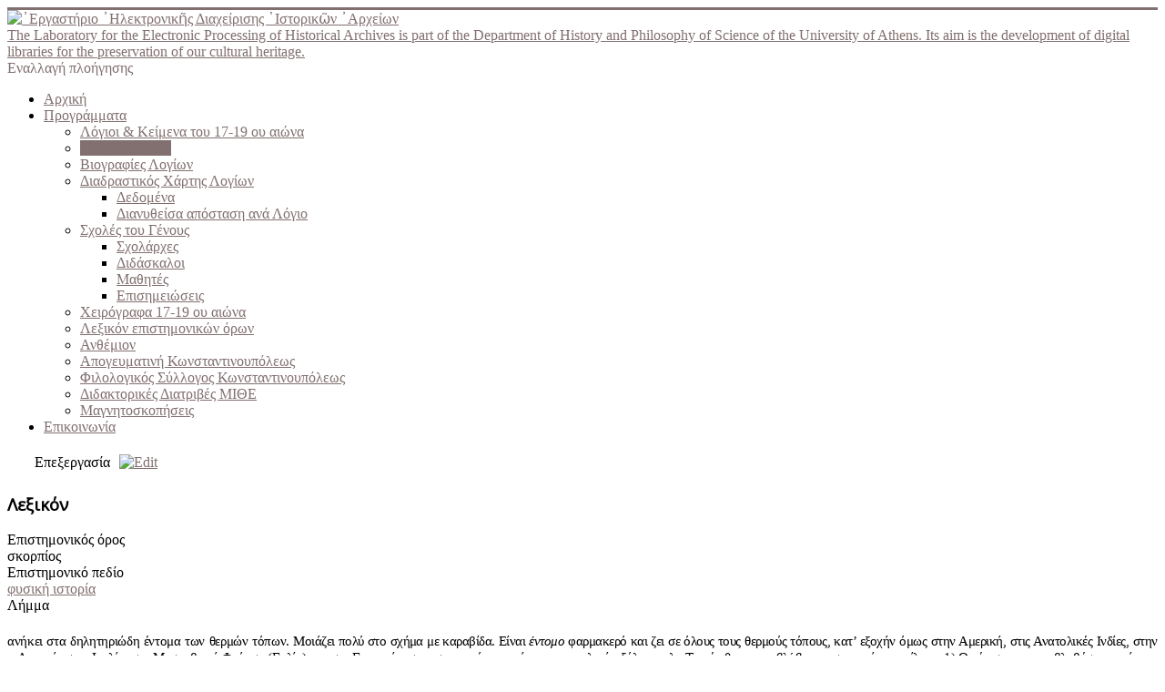

--- FILE ---
content_type: text/html; charset=utf-8
request_url: http://dlab.phs.uoa.gr/index.php/projects/hellinomnhmon/details/12/1204
body_size: 44917
content:
<!DOCTYPE html>
<html lang="el-gr" dir="ltr">
<head>
<!-- Global site tag (gtag.js) - Google Analytics -->
<script async src="https://www.googletagmanager.com/gtag/js?id=UA-12280942-1"></script>
<script>
  window.dataLayer = window.dataLayer || [];
  function gtag(){dataLayer.push(arguments);}
  gtag('js', new Date());

  gtag('config', 'UA-12280942-1');
</script>


	<meta name="viewport" content="width=device-width, initial-scale=1.0" />
	<meta charset="utf-8" />
	<base href="http://dlab.phs.uoa.gr/index.php/projects/hellinomnhmon/details/12/1204" />
	<meta name="keywords" content="ελληνομνήμων,hellinomnimon,anthemion,digital libraries of historical memory, digital archives, greek science, greek scholars, Alexandros Angelakis" />
	<meta name="description" content="Hellinomnimon and Anthemion projects.
Hellinomnimon is a digital library which consists of all the philosophical and scientific manuscripts written in Greek from 1600 to 1821.
Anthemion is a digital library of the Greek Communities of Constantinople." />
	<title>Ελληνομνήμων</title>
	<link href="/templates/protostar/favicon.ico" rel="shortcut icon" type="image/vnd.microsoft.icon" />
	<link href="/index.php?option=com_ajax&plugin=arktypography&format=json" rel="stylesheet" media="null" attribs="[]" />
	<link href="http://dlab.phs.uoa.gr/plugins/fabrik_form/paginate/paginate.css" rel="stylesheet" />
	<link href="/media/system/css/calendar-jos.css?a44957da7989dcba3259fa9cd6081f62" rel="stylesheet" title="Πράσινο" media="all" />
	<link href="/media/jui/css/chosen.css" rel="stylesheet" />
	<link href="http://dlab.phs.uoa.gr/media/com_fabrik/css/fabrik.css" rel="stylesheet" />
	<link href="/components/com_fabrik/libs/slimbox2/css/slimbox2.css" rel="stylesheet" />
	<link href="http://dlab.phs.uoa.gr/components/com_fabrik/views/details/tmpl/bootstrap/template_css.php?c=12&amp;rowid=1204&amp;view=details&amp;rowid=1204" rel="stylesheet" />
	<link href="/plugins/system/jcemediabox/css/jcemediabox.css?1d12bb5a40100bbd1841bfc0e498ce7b" rel="stylesheet" />
	<link href="/plugins/system/jcemediabox/themes/standard/css/style.css?50fba48f56052a048c5cf30829163e4d" rel="stylesheet" />
	<link href="/templates/protostar/css/template.css?a44957da7989dcba3259fa9cd6081f62" rel="stylesheet" />
	<link href="//fonts.googleapis.com/css?family=Open+Sans" rel="stylesheet" />
	<link href="http://dlab.phs.uoa.gr/media/editors/arkeditor/css/squeezebox.css" rel="stylesheet" />
	<link href="/modules/mod_bootstrap_menu/css/bootstrapmenu.css" rel="stylesheet" />
	<style>

	h1, h2, h3, h4, h5, h6, .site-title {
		font-family: 'Open Sans', sans-serif;
	}
	body.site {
		border-top: 3px solid #827070;
		background-color: #ebeae2;
	}
	a {
		color: #827070;
	}
	.nav-list > .active > a,
	.nav-list > .active > a:hover,
	.dropdown-menu li > a:hover,
	.dropdown-menu .active > a,
	.dropdown-menu .active > a:hover,
	.nav-pills > .active > a,
	.nav-pills > .active > a:hover,
	.btn-primary {
		background: #827070;
	}
	</style>
	<script type="application/json" class="joomla-script-options new">{"csrf.token":"3a8fda9392b85da31cd76ce1d32f69aa","system.paths":{"root":"","base":""},"joomla.jtext":{"COM_FABRIK_LOADING":"Loading...","COM_FABRIK_VALIDATING":"\u0391\u03bd\u03b1\u03bc\u03bf\u03bd\u03ae \u03ad\u03b3\u03ba\u03c1\u03b9\u03c3\u03b7\u03c2","COM_FABRIK_SUCCESS":"\u0395\u03c0\u03b9\u03c4\u03c5\u03c7\u03af\u03b1","COM_FABRIK_NO_REPEAT_GROUP_DATA":"\u039a\u03b1\u03bd\u03ad\u03bd\u03b1 \u03b4\u03b5\u03b4\u03bf\u03bc\u03ad\u03bd\u03bf","COM_FABRIK_VALIDATION_ERROR":"\u03a3\u03c6\u03ac\u03bb\u03bc\u03b1 \u03b5\u03c0\u03b9\u03ba\u03cd\u03c1\u03c9\u03c3\u03b7\u03c2","COM_FABRIK_CONFIRM_DELETE_1":"\u0395\u03af\u03c3\u03c4\u03b5 \u03c3\u03af\u03b3\u03bf\u03c5\u03c1\u03bf\u03b9 \u03b3\u03b9\u03b1 \u03c4\u03b7 \u03b4\u03b9\u03b1\u03b3\u03c1\u03b1\u03c6\u03ae \u03b1\u03c5\u03c4\u03ae\u03c2 \u03c4\u03b7\u03c2 \u03b5\u03b3\u03b3\u03c1\u03b1\u03c6\u03ae\u03c2;","COM_FABRIK_FORM_SAVED":"\u0397 \u03c6\u03cc\u03c1\u03bc\u03b1 \u03b1\u03c0\u03bf\u03b8\u03b7\u03ba\u03b5\u03cd\u03c4\u03b7\u03ba\u03b5."}}</script>
	<script src="/media/system/js/mootools-core.js?a44957da7989dcba3259fa9cd6081f62"></script>
	<script src="/media/system/js/core.js?a44957da7989dcba3259fa9cd6081f62"></script>
	<script src="/media/system/js/mootools-more.js?a44957da7989dcba3259fa9cd6081f62"></script>
	<script src="/media/jui/js/jquery.min.js?a44957da7989dcba3259fa9cd6081f62"></script>
	<script src="/media/jui/js/jquery-noconflict.js?a44957da7989dcba3259fa9cd6081f62"></script>
	<script src="/media/jui/js/jquery-migrate.min.js?a44957da7989dcba3259fa9cd6081f62"></script>
	<script src="/media/jui/js/bootstrap.min.js?a44957da7989dcba3259fa9cd6081f62"></script>
	<script src="/media/system/js/calendar.js?a44957da7989dcba3259fa9cd6081f62"></script>
	<script src="/media/system/js/calendar-setup.js?a44957da7989dcba3259fa9cd6081f62"></script>
	<script src="/media/jui/js/chosen.jquery.min.js"></script>
	<script src="/plugins/system/jcemediabox/js/jcemediabox.js?0c56fee23edfcb9fbdfe257623c5280e"></script>
	<script src="/templates/protostar/js/template.js?a44957da7989dcba3259fa9cd6081f62"></script>
	<!--[if lt IE 9]><script src="/media/jui/js/html5.js?a44957da7989dcba3259fa9cd6081f62"></script><![endif]-->
	<script src="http://dlab.phs.uoa.gr/media/editors/arkeditor/js/jquery.easing.min.js"></script>
	<script src="http://dlab.phs.uoa.gr/media/editors/arkeditor/js/squeezebox.min.js"></script>
	<script>
Calendar._DN = ["\u039a\u03c5\u03c1\u03b9\u03b1\u03ba\u03ae","\u0394\u03b5\u03c5\u03c4\u03ad\u03c1\u03b1","\u03a4\u03c1\u03af\u03c4\u03b7","\u03a4\u03b5\u03c4\u03ac\u03c1\u03c4\u03b7","\u03a0\u03ad\u03bc\u03c0\u03c4\u03b7","\u03a0\u03b1\u03c1\u03b1\u03c3\u03ba\u03b5\u03c5\u03ae","\u03a3\u03ac\u03b2\u03b2\u03b1\u03c4\u03bf","\u039a\u03c5\u03c1\u03b9\u03b1\u03ba\u03ae"]; Calendar._SDN = ["\u039a\u03c5\u03c1","\u0394\u03b5\u03c5","\u03a4\u03c1\u03b9","\u03a4\u03b5\u03c4","\u03a0\u03b5\u03bc","\u03a0\u03b1\u03c1","\u03a3\u03b1\u03b2","\u039a\u03c5\u03c1"]; Calendar._FD = 0; Calendar._MN = ["\u0399\u03b1\u03bd\u03bf\u03c5\u03ac\u03c1\u03b9\u03bf\u03c2","\u03a6\u03b5\u03b2\u03c1\u03bf\u03c5\u03ac\u03c1\u03b9\u03bf\u03c2","\u039c\u03ac\u03c1\u03c4\u03b9\u03bf\u03c2","\u0391\u03c0\u03c1\u03af\u03bb\u03b9\u03bf\u03c2","\u039c\u03ac\u03b9\u03bf\u03c2","\u0399\u03bf\u03cd\u03bd\u03b9\u03bf\u03c2","\u0399\u03bf\u03cd\u03bb\u03b9\u03bf\u03c2","\u0391\u03cd\u03b3\u03bf\u03c5\u03c3\u03c4\u03bf\u03c2","\u03a3\u03b5\u03c0\u03c4\u03ad\u03bc\u03b2\u03c1\u03b9\u03bf\u03c2","\u039f\u03ba\u03c4\u03ce\u03b2\u03c1\u03b9\u03bf\u03c2","\u039d\u03bf\u03ad\u03bc\u03b2\u03c1\u03b9\u03bf\u03c2","\u0394\u03b5\u03ba\u03ad\u03bc\u03b2\u03c1\u03b9\u03bf\u03c2"]; Calendar._SMN = ["\u0399\u03b1\u03bd","\u03a6\u03b5\u03b2","\u039c\u03b1\u03c1","\u0391\u03c0\u03c1","\u039c\u03b1\u03ca","\u0399\u03bf\u03c5\u03bd","\u0399\u03bf\u03c5\u03bb","\u0391\u03c5\u03b3","\u03a3\u03b5\u03c0","\u039f\u03ba\u03c4","\u039d\u03bf\u03b5","\u0394\u03b5\u03ba"]; Calendar._TT = {"INFO":"\u03a0\u03bb\u03b7\u03c1\u03bf\u03c6\u03bf\u03c1\u03af\u03b5\u03c2 \u03b3\u03b9\u03b1 \u03c4\u03bf \u0397\u03bc\u03b5\u03c1\u03bf\u03bb\u03cc\u03b3\u03b9\u03bf","ABOUT":"DHTML Date\/Time Selector\n(c) dynarch.com 2002-2005 \/ Author: Mihai Bazon\nFor latest version visit: http:\/\/www.dynarch.com\/projects\/calendar\/\nDistributed under GNU LGPL.  See http:\/\/gnu.org\/licenses\/lgpl.html for details.\n\n\u0395\u03c0\u03b9\u03bb\u03bf\u03b3\u03ae \u03b7\u03bc\u03b5\u03c1\u03bf\u03bc\u03b7\u03bd\u03af\u03b1\u03c2:\n- \u03a7\u03c1\u03b7\u03c3\u03b9\u03bc\u03bf\u03c0\u03bf\u03b9\u03ae\u03c3\u03c4\u03b5 \u03c4\u03b1 \u03ba\u03bf\u03c5\u03bc\u03c0\u03b9\u03ac \u00ab \u03ba\u03b1\u03b9 \u00bb \u03b3\u03b9\u03b1 \u03bd\u03b1 \u03b5\u03c0\u03b9\u03bb\u03ad\u03be\u03b5\u03c4\u03b5 \u03ad\u03c4\u03bf\u03c2\n- \u03a7\u03c1\u03b7\u03c3\u03b9\u03bc\u03bf\u03c0\u03bf\u03b9\u03ae\u03c3\u03c4\u03b5 \u03c4\u03b1 \u03c0\u03bb\u03ae\u03ba\u03c4\u03c1\u03b1 < \u03ba\u03b1\u03b9 > \u03b3\u03b9\u03b1 \u03bd\u03b1 \u03b5\u03c0\u03b9\u03bb\u03ad\u03be\u03b5\u03c4\u03b5 \u03bc\u03ae\u03bd\u03b1\n- \u039a\u03c1\u03b1\u03c4\u03ae\u03c3\u03c4\u03b5 \u03c4\u03bf \u03c0\u03bb\u03ae\u03ba\u03c4\u03c1\u03bf \u03c4\u03bf\u03c5 \u03c0\u03bf\u03bd\u03c4\u03b9\u03ba\u03b9\u03bf\u03cd \u03c0\u03b1\u03c4\u03b7\u03bc\u03ad\u03bd\u03bf \u03c0\u03ac\u03bd\u03c9 \u03c3\u03b5 \u03bf\u03c0\u03bf\u03b9\u03bf\u03b4\u03ae\u03c0\u03bf\u03c4\u03b5 \u03b1\u03c0\u03cc \u03c4\u03b1 \u03c0\u03c1\u03bf\u03b7\u03b3\u03bf\u03cd\u03bc\u03b5\u03bd\u03b1 \u03ba\u03bf\u03c5\u03bc\u03c0\u03b9\u03ac \u03b3\u03b9\u03b1 \u03c4\u03b1\u03c7\u03cd\u03c4\u03b5\u03c1\u03b7 \u03b5\u03c0\u03b9\u03bb\u03bf\u03b3\u03ae.","ABOUT_TIME":"\n\nTime selection:\n- Click on any of the time parts to increase it\n- or Shift-click to decrease it\n- or click and drag for faster selection.","PREV_YEAR":"\u039a\u03ac\u03bd\u03c4\u03b5 \u03ba\u03bb\u03b9\u03ba \u03b3\u03b9\u03b1 \u03bd\u03b1 \u03bc\u03b5\u03c4\u03b1\u03c6\u03b5\u03c1\u03b8\u03b5\u03af\u03c4\u03b5 \u03c3\u03c4\u03bf \u03c0\u03c1\u03bf\u03b7\u03b3\u03bf\u03cd\u03bc\u03b5\u03bd\u03bf \u03ad\u03c4\u03bf\u03c2. \u039a\u03c1\u03b1\u03c4\u03ae\u03c3\u03c4\u03b5 \u03c4\u03bf \u03c0\u03bb\u03ae\u03ba\u03c4\u03c1\u03bf \u03c0\u03bf\u03c5 \u03c0\u03bf\u03bd\u03c4\u03b9\u03ba\u03b9\u03bf\u03cd \u03c0\u03b1\u03c4\u03b7\u03bc\u03ad\u03bd\u03bf \u03b3\u03b9\u03b1 \u03bd\u03b1 \u03b5\u03bc\u03c6\u03b1\u03bd\u03b9\u03c3\u03c4\u03b5\u03af \u03bb\u03af\u03c3\u03c4\u03b1 \u03bc\u03b5 \u03c4\u03b1 \u03ad\u03c4\u03b7.","PREV_MONTH":"\u039a\u03ac\u03bd\u03c4\u03b5 \u03ba\u03bb\u03b9\u03ba \u03b3\u03b9\u03b1 \u03bd\u03b1 \u03bc\u03b5\u03c4\u03b1\u03c6\u03b5\u03c1\u03b8\u03b5\u03af\u03c4\u03b5 \u03c3\u03c4\u03bf\u03bd \u03c0\u03c1\u03bf\u03b7\u03b3\u03bf\u03cd\u03bc\u03b5\u03bd\u03bf \u03bc\u03ae\u03bd\u03b1. \u039a\u03c1\u03b1\u03c4\u03ae\u03c3\u03c4\u03b5 \u03c4\u03bf \u03c0\u03bb\u03ae\u03ba\u03c4\u03c1\u03bf \u03c0\u03bf\u03c5 \u03c0\u03bf\u03bd\u03c4\u03b9\u03ba\u03b9\u03bf\u03cd \u03c0\u03b1\u03c4\u03b7\u03bc\u03ad\u03bd\u03bf \u03b3\u03b9\u03b1 \u03bd\u03b1 \u03b5\u03bc\u03c6\u03b1\u03bd\u03b9\u03c3\u03c4\u03b5\u03af \u03bb\u03af\u03c3\u03c4\u03b1 \u03bc\u03b5 \u03c4\u03bf\u03c5\u03c2 \u03bc\u03ae\u03bd\u03b5\u03c2.","GO_TODAY":"\u039c\u03b5\u03c4\u03b1\u03c6\u03b5\u03c1\u03b8\u03b5\u03af\u03c4\u03b5 \u03c3\u03c4\u03b7 \u03c3\u03b7\u03bc\u03b5\u03c1\u03b9\u03bd\u03ae \u03b7\u03bc\u03ad\u03c1\u03b1","NEXT_MONTH":"\u039a\u03ac\u03bd\u03c4\u03b5 \u03ba\u03bb\u03b9\u03ba \u03b3\u03b9\u03b1 \u03bd\u03b1 \u03bc\u03b5\u03c4\u03b1\u03c6\u03b5\u03c1\u03b8\u03b5\u03af\u03c4\u03b5 \u03c3\u03c4\u03bf\u03bd \u03b5\u03c0\u03cc\u03bc\u03b5\u03bd\u03bf \u03bc\u03ae\u03bd\u03b1. \u039a\u03c1\u03b1\u03c4\u03ae\u03c3\u03c4\u03b5 \u03c4\u03bf \u03c0\u03bb\u03ae\u03ba\u03c4\u03c1\u03bf \u03c0\u03bf\u03c5 \u03c0\u03bf\u03bd\u03c4\u03b9\u03ba\u03b9\u03bf\u03cd \u03c0\u03b1\u03c4\u03b7\u03bc\u03ad\u03bd\u03bf \u03b3\u03b9\u03b1 \u03bd\u03b1 \u03b5\u03bc\u03c6\u03b1\u03bd\u03b9\u03c3\u03c4\u03b5\u03af \u03bb\u03af\u03c3\u03c4\u03b1 \u03bc\u03b5 \u03c4\u03bf\u03c5\u03c2 \u03bc\u03ae\u03bd\u03b5\u03c2.","SEL_DATE":"\u0395\u03c0\u03b9\u03bb\u03ad\u03be\u03c4\u03b5 \u03b7\u03bc\u03b5\u03c1\u03bf\u03bc\u03b7\u03bd\u03af\u03b1.","DRAG_TO_MOVE":"\u039c\u03b5\u03c4\u03b1\u03ba\u03b9\u03bd\u03ae\u03c3\u03c4\u03b5 \u03c3\u03cd\u03c1\u03bf\u03bd\u03c4\u03b1\u03c2","PART_TODAY":" \u03a3\u03ae\u03bc\u03b5\u03c1\u03b1 ","DAY_FIRST":"\u0395\u03bc\u03c6\u03ac\u03bd\u03b9\u03c3\u03b5 \u03c0\u03c1\u03ce\u03c4\u03b7 \u03c4\u03b7 %s","WEEKEND":"0,6","CLOSE":"\u039a\u03bb\u03b5\u03af\u03c3\u03b9\u03bc\u03bf","TODAY":"\u03a3\u03ae\u03bc\u03b5\u03c1\u03b1","TIME_PART":"\u0391\u03bb\u03bb\u03ac\u03be\u03c4\u03b5 \u03c4\u03b7\u03bd \u03c4\u03b9\u03bc\u03ae \u03c3\u03cd\u03c1\u03bf\u03bd\u03c4\u03b1\u03c2 \u03ae \u03ba\u03ac\u03bd\u03bf\u03bd\u03c4\u03b1\u03c2 (Shift-)\u03ba\u03bb\u03b9\u03ba.","DEF_DATE_FORMAT":"%Y-%m-%d","TT_DATE_FORMAT":"%a, %b %e","WK":"\u03b5\u03b2\u03b4","TIME":"\u038f\u03c1\u03b1:"};JCEMediaBox.init({popup:{width:"",height:"",legacy:0,lightbox:0,shadowbox:0,resize:1,icons:1,overlay:1,overlayopacity:0.8,overlaycolor:"#000000",fadespeed:500,scalespeed:500,hideobjects:0,scrolling:"fixed",close:2,labels:{'close':'Close','next':'Next','previous':'Previous','cancel':'Cancel','numbers':'{$current} of {$total}'},cookie_expiry:"",google_viewer:0},tooltip:{className:"tooltip",opacity:0.8,speed:150,position:"br",offsets:{x: 16, y: 16}},base:"/",imgpath:"plugins/system/jcemediabox/img",theme:"standard",themecustom:"",themepath:"plugins/system/jcemediabox/themes",mediafallback:0,mediaselector:"audio,video"});(function()
				{
					if(typeof jQuery == 'undefined')
						return;
					
					jQuery(function($)
					{
						if($.fn.squeezeBox)
						{
							$( 'a.modal' ).squeezeBox({ parse: 'rel' });
				
							$( 'img.modal' ).each( function( i, el )
							{
								$(el).squeezeBox({
									handler: 'image',
									url: $( el ).attr( 'src' )
								});
							})
						}
						else if(typeof(SqueezeBox) !== 'undefined')
						{
							$( 'img.modal' ).each( function( i, el )
							{
								SqueezeBox.assign( el, 
								{
									handler: 'image',
									url: $( el ).attr( 'src' )
								});
							});
						}
						
						function jModalClose() 
						{
							if(typeof(SqueezeBox) == 'object')
								SqueezeBox.close();
							else
								ARK.squeezeBox.close();
						}
					
					});
				})();jQuery(function($){ $(".hasTooltip").tooltip({"html": true,"container": "body"}); });
	</script>
	<link rel="canonical" href="/index.php/projects/hellinomnhmon/details/12/1204" />

</head>
<body class="site com_fabrik view-details no-layout no-task itemid-115 fluid">
	<!-- Body -->
	<div class="body" id="top">
		<div class="container-fluid">
			<!-- Header -->
			<header class="header" role="banner">
				<div class="header-inner clearfix">
					<a class="brand pull-left" href="/">
						<img src="http://dlab.phs.uoa.gr/images/dlab logo7.png" alt="᾿Εργαστήριο ᾿Ηλεκτρονικῆς Διαχείρισης ῾Ιστορικῶν ᾿Αρχείων" />													<div class="site-description">The Laboratory for the Electronic Processing of Historical Archives is part of the Department of History and Philosophy of Science of the University of Athens. Its aim is the development of digital libraries for the preservation of our cultural heritage.</div>											</a>
					<div class="header-search pull-right">
						
					</div>
				</div>
			</header>
							<nav class="navigation" role="navigation">
					<div class="navbar pull-left">
						<a class="btn btn-navbar collapsed" data-toggle="collapse" data-target=".nav-collapse">
							<span class="element-invisible">Εναλλαγή πλοήγησης</span>
							<span class="icon-bar"></span>
							<span class="icon-bar"></span>
							<span class="icon-bar"></span>
						</a>
					</div>
					<div class="nav-collapse">
						
<ul class="nav nav-tabs">
<li class="item-101"><a href="/index.php" >Αρχική</a></li><li class="item-127 active dropdown parent"><a class="" href="#" >Προγράμματα</a><ul class="dropdown-menu"><li class="item-117"><a href="/index.php/projects/logioi-kai-keimena-tou-17-19-aiona" > Λόγιοι &amp; Κείμενα του 17-19 ου αιώνα</a></li><li class="item-115 current active"><a href="/index.php/projects/hellinomnhmon" >Ελληνομνήμων</a></li><li class="item-116"><a href="/index.php/projects/viographika" >Βιογραφίες Λογίων</a></li><li class="item-135 dropdown parent"><a href="/index.php/projects/periigisis-logion" >Διαδραστικός Χάρτης Λογίων</a><ul class="dropdown-menu"><li class="item-204"><a href="/index.php/projects/periigisis-logion/places" >Δεδομένα</a></li><li class="item-206"><a href="/index.php/projects/periigisis-logion/dianytheisa-apostasi-ana-logio" >Διανυθείσα απόσταση ανά Λόγιο</a></li></ul></li><li class="item-112 dropdown parent"><a href="/index.php/projects/scholes-tou-genous" >Σχολές του Γένους</a><ul class="dropdown-menu"><li class="item-111"><a href="/index.php/projects/scholes-tou-genous/scholarches" >Σχολάρχες</a></li><li class="item-113"><a href="/index.php/projects/scholes-tou-genous/didaskaloi" >Διδάσκαλοι</a></li><li class="item-114"><a href="/index.php/projects/scholes-tou-genous/mathites" >Μαθητές</a></li><li class="item-126"><a href="/index.php/projects/scholes-tou-genous/2014-03-29-12-12-02" >Επισημειώσεις</a></li></ul></li><li class="item-134"><a href="/index.php/projects/manuscripts" >Χειρόγραφα 17-19 ου αιώνα</a></li><li class="item-133"><a href="/index.php/projects/lexikon-epistimonikon-oron" >Λεξικόν επιστημονικών όρων</a></li><li class="item-129"><a href="/index.php/projects/anthemion" >Ανθέμιον</a></li><li class="item-130"><a href="/index.php/projects/apogevmatini" >Απογευματινή Κωνσταντινουπόλεως</a></li><li class="item-131"><a href="/index.php/projects/filologikos-sillogos-konstantinoupoleos" >Φιλολογικός Σύλλογος Κωνσταντινουπόλεως</a></li><li class="item-160"><a href="/index.php/projects/didaktorikes-diatrives-mithe" >Διδακτορικές Διατριβές ΜΙΘΕ</a></li><li class="item-203"><a href="/index.php/projects/magnitoskopiseis" >Μαγνητοσκοπήσεις</a></li></ul></li><li class="item-202"><a href="/index.php/epikoinonia" >Επικοινωνία</a></li></ul>

					</div>
				</nav>
								<div class="moduletable">
						<style type="text/css">
body {background-image: url("http://dlab.phs.uoa.gr/images/dlab-background.png")!important; background-attachment:scroll!important; background-position:left top!important; background-repeat:repeat!important; background-color:transparent!important;}
</style>		</div>
	
			<div class="row-fluid">
								<main id="content" role="main" class="span12">
					<!-- Begin Content -->
					
					<div id="system-message-container">
	</div>

					<div class="fabrikForm fabrikDetails" id="details_12_1204"><div style="padding:5px 0 5px 30px">Επεξεργασία<a style="padding-left:10px;" title="Επεξεργασία" href="/index.php/projects/hellinomnhmon/form/12/1204"><img src="/images/edit.png" alt="Edit"></a></div>
		<div class="fabrikGroup form-horizontal" id="group19" style="">

					<h3 class="legend">
				<span>Λεξικόν</span>
			</h3>
		<div class="row-striped">
			<div class="row-fluid fabrikElementContainer " style="display:none"><!-- start element row -->
	<div class=" plg-internalid fb_el_lexikon___id_ro fabrikHide  span12">
	<div class="span4 fabrikLabel">
			id	</div>
	<div class="span8">
		
		<div class="fabrikElement">
			<div class="fabrikElementReadOnly" id="lexikon___id_ro"><!-- 1204 --></div>		</div>

		

		</div>
</div><!--  end span -->
		</div><!-- end row-fluid -->
				<div class="row-fluid fabrikElementContainer " ><!-- start element row -->
	<div class=" plg-field fb_el_lexikon___epistimonikos_oros_ro  span12">
	<div class="span4 fabrikLabel">
		
		<label for="lexikon___epistimonikos_oros_ro" class="fabrikLabel control-label" >
	Επιστημονικός όρος		</label>
		</div>
	<div class="span8">
		
		<div class="fabrikElement">
			<div class="fabrikElementReadOnly" id="lexikon___epistimonikos_oros_ro">σκορπίος</div>		</div>

		

		</div>
</div><!--  end span -->
		</div><!-- end row-fluid -->
				<div class="row-fluid fabrikElementContainer " ><!-- start element row -->
	<div class=" plg-databasejoin fb_el_lexikon___epistimoniko_pedio_ro  mode-dropdown span12">
	<div class="span4 fabrikLabel">
		
		<label for="lexikon___epistimoniko_pedio_ro" class="fabrikLabel control-label" >
	Επιστημονικό πεδίο		</label>
		</div>
	<div class="span8">
		
		<div class="fabrikElement">
			<div class="fabrikElementReadOnly" id="lexikon___epistimoniko_pedio_ro"><a href="/index.php/projects/hellinomnhmon/details/11/3">φυσική ιστορία</a><br />

</div>		</div>

		

		</div>
</div><!--  end span -->
		</div><!-- end row-fluid -->
				<div class="row-fluid fabrikElementContainer " ><!-- start element row -->
	<div class=" plg-textarea fb_el_lexikon___limma_ro  span12">
	<div class="span4 fabrikLabel">
		
		<label for="lexikon___limma_ro" class="fabrikLabel control-label" >
	Λήμμα		</label>
		</div>
	<div class="span8">
		
		<div class="fabrikElement">
			<div class="fabrikElementReadOnly" id="lexikon___limma_ro"><p style="margin: 15.35pt 0cm 0.0001pt 8.4pt; text-align: justify; text-indent: -8.4pt; line-height: 13.9pt; background-image: initial; background-attachment: initial; background-position: initial; background-repeat: initial;"><span style="font-size: 11pt; letter-spacing: -0.25pt;">ανήκει στα δηλητηριώδη έντομα των θερμών τόπων. </span><span style="font-size: 11pt; letter-spacing: -0.4pt;">Μοιάζει πολύ στο σχήμα με καραβίδα. Είναι <i>έντομο </i>φαρμακερό και ζει σε όλους </span><span style="font-size: 11pt; letter-spacing: -0.35pt;">τους θερμούς τόπους, κατ’ εξοχήν όμως στην Αμερική, στις Ανατολικές Ινδίες, στην Αφρική, στην Ιταλία, στη Μεσημβρινή Φράνσα (Γαλία) και στη Γερμανία, </span><span style="font-size: 11pt; letter-spacing: -0.4pt;">στο εσωτερικό των τοίχων, των παλαιών ξύλων, κ.λπ Το μέγεθος και η <i>βλάβη </i>των σκορπιών ποικίλουν: 1) Ο μέγιστος και επιβλαβέστατος είναι ο ινδικός σκορπίος, ίσος με μία καραβίδα μεσαίου μεγέθους. 2) Ο αμερικανός σκορπίος είναι λίγο μι­</span><span style="font-size: 11pt; letter-spacing: -0.45pt;">κρότερος στο μέγεθος, ζει κυρίως στη Βρασιλία (Βραζιλία) και είναι επιβλαβέστε­</span><span style="font-size: 11pt; letter-spacing: -0.3pt;">ρος του πρώτου. 3) Ο ιταλικός, γερμανικός ή γαλικός είναι πολύ μικρότερος και </span><span style="font-size: 11pt; letter-spacing: -0.5pt;">το κέντημά του είναι λιγότερο επιβλαβές. Προξενεί ελκώδες πρήξιμο, το <i>οποίο </i>για­</span><span style="font-size: 11pt; letter-spacing: -0.45pt;">τρεύεται εύκολα όταν η πληγή αλειφθεί με <i>ολίγον σκορπιέλαιον. </i>(σημ.: σκορπιός.)</span></p></div>		</div>

		

		</div>
</div><!--  end span -->
		</div><!-- end row-fluid -->
				<div class="row-fluid fabrikElementContainer " ><!-- start element row -->
	<div class=" plg-databasejoin fb_el_lexikon___logios_ro  mode-dropdown span12">
	<div class="span4 fabrikLabel">
		
		<label for="lexikon___logios_ro" class="fabrikLabel control-label" >
	Συγγραφέας		</label>
		</div>
	<div class="span8">
		
		<div class="fabrikElement">
			<div class="fabrikElementReadOnly" id="lexikon___logios_ro"><a href="/index.php/projects/hellinomnhmon/details/5/1475">Καπετανάκης Kυριάκος και Mανουήλ</a><br />

</div>		</div>

		

		</div>
</div><!--  end span -->
		</div><!-- end row-fluid -->
				<div class="row-fluid fabrikElementContainer " ><!-- start element row -->
	<div class=" plg-databasejoin fb_el_lexikon___book_ro  mode-dropdown span12">
	<div class="span4 fabrikLabel">
		
		<label for="lexikon___book_ro" class="fabrikLabel control-label" >
	Πηγή		</label>
		</div>
	<div class="span8">
		
		<div class="fabrikElement">
			<div class="fabrikElementReadOnly" id="lexikon___book_ro"><a href="/index.php/projects/hellinomnhmon/details/7/65">Εικονολογία Παιδική υπό Φρ. Βέρτουχ, τόμος 1 (Βιέννη, 1810)</a><br />

</div>		</div>

		

		</div>
</div><!--  end span -->
		</div><!-- end row-fluid -->
				<div class="row-fluid fabrikElementContainer " ><!-- start element row -->
	<div class=" plg-field fb_el_lexikon___selides_ro  span12">
	<div class="span4 fabrikLabel">
		
		<label for="lexikon___selides_ro" class="fabrikLabel control-label" >
	Σελίδες		</label>
		</div>
	<div class="span8">
		
		<div class="fabrikElement">
			<div class="fabrikElementReadOnly" id="lexikon___selides_ro">1-2</div>		</div>

		

		</div>
</div><!--  end span -->
		</div><!-- end row-fluid -->
	</div>
	</div>
<div class="pagination">
	<ul class="pagination-list">
		<li data-paginate="first" class="pagination-start ">
			<a class="pagenav" href="/index.php/projects/hellinomnhmon/details/12/1551" title="Αρχή">
				Αρχή			</a>
		</li>
		<li data-paginate="prev" class="pagination-prev ">
			<a class="pagenav" href="/index.php/projects/hellinomnhmon/details/12/1205" title="Προηγούμενο">
				Προηγούμενο			</a>
		</li>
		<li data-paginate="next" class="pagination-next ">
			<a class="pagenav" href="/index.php/projects/hellinomnhmon/details/12/1203" title="Επόμενο">
				Επόμενο			</a>
		</li>
		<li data-paginate="last" class="pagination-end ">
			<a class="pagenav" href="/index.php/projects/hellinomnhmon/details/12/1" title="Τέλος">
				Τέλος			</a>
		</li>
	</ul>
</div>
</div>
					<div class="clearfix"></div>
					
<ul itemscope itemtype="https://schema.org/BreadcrumbList" class="breadcrumb">
			<li>
			Βρίσκεστε εδώ: &#160;
		</li>
	
				<li itemprop="itemListElement" itemscope itemtype="https://schema.org/ListItem">
									<a itemprop="item" href="/index.php" class="pathway"><span itemprop="name">Αρχική</span></a>
				
									<span class="divider">
						<img src="/media/system/images/arrow.png" alt="" />					</span>
								<meta itemprop="position" content="1">
			</li>
					<li itemprop="itemListElement" itemscope itemtype="https://schema.org/ListItem">
									<a itemprop="item" href="#" class="pathway"><span itemprop="name">Προγράμματα</span></a>
				
									<span class="divider">
						<img src="/media/system/images/arrow.png" alt="" />					</span>
								<meta itemprop="position" content="2">
			</li>
					<li itemprop="itemListElement" itemscope itemtype="https://schema.org/ListItem" class="active">
				<span itemprop="name">
					Ελληνομνήμων				</span>
				<meta itemprop="position" content="3">
			</li>
		</ul>

					<!-- End Content -->
				</main>
							</div>
		</div>
	</div>
	<!-- Footer -->
	<footer class="footer" role="contentinfo">
		<div class="container-fluid">
			<hr />
			

<div class="custom"  >
	<p>Ανάπτυξη εφαρμογών: <a href="/index.php/10-syntelestes/18-alexandros-angelakis">Αλέξανδρος Αγγελάκης</a>&nbsp;<strong>|</strong>&nbsp;&nbsp;<a href="/index.php/2014-04-03-17-57-59">Login</a></p>
</div>

			<p class="pull-right">
				<a href="#top" id="back-top">
					"Επιστροφή στη Κορυφή"				</a>
			</p>
			<p>
				&copy; 2026 ᾿Εργαστήριο ᾿Ηλεκτρονικῆς Διαχείρισης ῾Ιστορικῶν ᾿Αρχείων			</p>
		</div>
	</footer>
	
<script>
            setTimeout(function(){
            jQuery.ajaxSetup({
  cache: true
});
				 jQuery.getScript( "http://dlab.phs.uoa.gr/media/com_fabrik/js/lib/require/require.js", function() {
				
define('jquery', [], function() {
			return jQuery;
		});
define('moment', [], function() {
			return moment;
		});
requirejs.config(
{"baseUrl":"http:\/\/dlab.phs.uoa.gr\/","paths":{"fab":"media\/com_fabrik\/js\/dist","lib":"media\/com_fabrik\/js\/lib","element":"plugins\/fabrik_element","list":"plugins\/fabrik_list","form":"plugins\/fabrik_form","cron":"plugins\/fabrik_cron","viz":"plugins\/fabrik_visualization","admin":"administrator\/components\/com_fabrik\/views","adminfields":"administrator\/components\/com_fabrik\/models\/fields","jQueryUI":"media\/com_fabrik\/js\/lib\/jquery-ui\/jquery-ui","chosen":"media\/jui\/js\/chosen.jquery.min","ajaxChosen":"media\/jui\/js\/ajax-chosen.min","punycode":"media\/system\/js\/punycode"},"shim":{"fab\/fabrik":{"deps":["fab\/utils","jquery","fab\/mootools-ext","lib\/Event.mock"]},"fab\/autocomplete-bootstrap":{"deps":["fab\/fabrik"]},"jQueryUI":{"deps":["jquery"]},"fabrik\/form":{"deps":["fab\/element","lib\/form_placeholder\/Form.Placeholder"]},"element\/field\/field-min":{"deps":[]}},"waitSeconds":30}
);


requirejs(['fab/chosen-loader', 'fab/fabrik', 'fab/tipsBootStrapMock'], function (Chosen, Fabrik, FloatingTips) {
var chosenInterval = window.setInterval(function () {
						if (Fabrik.buildChosen) {
							window.clearInterval(chosenInterval);
	                        Fabrik.buildChosen('select.advancedSelect', []);
						}
					}, 100);
	Fabrik.liveSite = 'http://dlab.phs.uoa.gr/';
	Fabrik.package = 'fabrik';
	Fabrik.debug = false;
	Fabrik.jLayouts = {"dbjoin_popupform":"\r\n<div id=\"dbjoin_popupform\" class=\"fabrikWindow modal\">\r\n\t<div class=\"modal-header\">\r\n\t\t<h3 class=\"handlelabel draggable\" data-role=\"title\">\r\n\t\t\t\t\t<\/h3>\r\n\t\t\t\t\t<a class=\"expand\" href=\"#\" data-role=\"expand\">\r\n\t\t\t\t<span class=\"icon-full-screen icon-expand\"><\/span>\r\n\t\t\t<\/a>\r\n\t\t\t\t<a href=\"#\" class=\"closeFabWin\" data-role=\"close\">\r\n\t\t\t<span class=\"icon-cancel icon-remove-sign\"><\/span>\r\n\t\t<\/a>\r\n\t<\/div>\r\n\t<div class=\"contentWrapper\">\r\n\t\t<div class=\"itemContent\">\r\n\t\t\t<div class=\"itemContentPadder\">\r\n\t\t\t\t\t\t\t<\/div>\r\n\t\t<\/div>\r\n\t<\/div>\r\n\t\t\t<div class=\"bottomBar modal-footer\">\r\n\t\t\t\t\t<\/div>\r\n\t\t\t\t<div class=\"ui-resizable-n ui-resizable-handle\"><\/div>\r\n\t\t<div class=\"ui-resizable-s ui-resizable-handle\"><\/div>\r\n\t\t<div class=\"ui-resizable-e ui-resizable-handle\"><\/div>\r\n\t\t<div class=\"ui-resizable-w ui-resizable-handle\"><\/div>\r\n\t\t<div class=\"ui-resizable-nw ui-resizable-handle\"><\/div>\r\n\t\t<div class=\"ui-resizable-ne ui-resizable-handle\"><\/div>\r\n\t\t<div class=\"ui-resizable-se ui-resizable-handle\"><\/div>\r\n\t\t<div class=\"ui-resizable-sw ui-resizable-handle\"><\/div>\r\n\t<\/div>\r\n","db_join_select":"\r\n<div id=\"db_join_select\" class=\"fabrikWindow modal\">\r\n\t<div class=\"modal-header\">\r\n\t\t<h3 class=\"handlelabel draggable\" data-role=\"title\">\r\n\t\t\t\t\t<\/h3>\r\n\t\t\t\t\t<a class=\"expand\" href=\"#\" data-role=\"expand\">\r\n\t\t\t\t<span class=\"icon-full-screen icon-expand\"><\/span>\r\n\t\t\t<\/a>\r\n\t\t\t\t<a href=\"#\" class=\"closeFabWin\" data-role=\"close\">\r\n\t\t\t<span class=\"icon-cancel icon-remove-sign\"><\/span>\r\n\t\t<\/a>\r\n\t<\/div>\r\n\t<div class=\"contentWrapper\">\r\n\t\t<div class=\"itemContent\">\r\n\t\t\t<div class=\"itemContentPadder\">\r\n\t\t\t\t\t\t\t<\/div>\r\n\t\t<\/div>\r\n\t<\/div>\r\n\t\t\t<div class=\"bottomBar modal-footer\">\r\n\t\t\t\t\t<\/div>\r\n\t\t\t\t<div class=\"ui-resizable-n ui-resizable-handle\"><\/div>\r\n\t\t<div class=\"ui-resizable-s ui-resizable-handle\"><\/div>\r\n\t\t<div class=\"ui-resizable-e ui-resizable-handle\"><\/div>\r\n\t\t<div class=\"ui-resizable-w ui-resizable-handle\"><\/div>\r\n\t\t<div class=\"ui-resizable-nw ui-resizable-handle\"><\/div>\r\n\t\t<div class=\"ui-resizable-ne ui-resizable-handle\"><\/div>\r\n\t\t<div class=\"ui-resizable-se ui-resizable-handle\"><\/div>\r\n\t\t<div class=\"ui-resizable-sw ui-resizable-handle\"><\/div>\r\n\t<\/div>\r\n","modal-close":"<a href=\"#\" class=\"closeFabWin\" data-role=\"close\">\r\n\t<span class=\"icon-cancel icon-remove-sign\"><\/span>\r\n<\/a>","icon-expand":"<br \/>\n<b>Notice<\/b>:  Undefined property: stdClass::$nameOnly in <b>C:\\xampp\\htdocs\\components\\com_fabrik\\layouts\\fabrik-icon.php<\/b> on line <b>15<\/b><br \/>\n<i data-isicon=\"true\" class=\"icon-expand\" ><\/i>","icon-full-screen":"<br \/>\n<b>Notice<\/b>:  Undefined property: stdClass::$nameOnly in <b>C:\\xampp\\htdocs\\components\\com_fabrik\\layouts\\fabrik-icon.php<\/b> on line <b>15<\/b><br \/>\n<i data-isicon=\"true\" class=\"icon-out-2 icon-fullscreen\" ><\/i>"};

	Fabrik.bootstrapped = true;
	Fabrik.tips = new FloatingTips('.fabrikTip', {"tipfx":"Fx.Transitions.linear.easeIn","duration":"500","distance":50,"fadein":false});
	Fabrik.addEvent('fabrik.list.updaterows', function () {
		// Reattach new tips after list redraw
		Fabrik.tips.attach('.fabrikTip');
	});
	Fabrik.addEvent('fabrik.plugin.inlineedit.editing', function () {
		Fabrik.tips.hideAll();
	});
	Fabrik.addEvent('fabrik.list.inlineedit.setData', function () {
		Fabrik.tips.attach('.fabrikTip');
	});
	Fabrik.addEvent('fabrik.form.loaded', function () {
		Fabrik.tips.attach('.fabrikTip');
	});
	Fabrik.addEvent('fabrik.list.loaded', function () {
		Fabrik.tips.attach('.fabrikTip');
	});
});


requirejs(['http://dlab.phs.uoa.gr/components/com_fabrik/libs/slimbox2/js/slimbox2.js'], function () {

});


window.addEvent('fabrik.loaded', function() {
  $$('a.fabrikWin').each(function(el, i) {
    el.addEvent('click', function(e) {
    	var opts = {"id":"fabwin","title":"\u03a3\u03cd\u03bd\u03b8\u03b5\u03c4\u03b7 \u03b1\u03bd\u03b1\u03b6\u03ae\u03c4\u03b7\u03c3\u03b7","loadMethod":"xhr","minimizable":false,"collapsible":true,"width":500,"height":150};
    	e.stop();
      opts2 = JSON.decode(el.get('rel'));
      opts = Object.merge(opts, opts2 || {});
      opts.contentURL = el.href;
      if (opts.id === 'fabwin') {
      	opts.id += i;
      }
      Fabrik.getWindow(opts);
    });
  });
});
requirejs(['fab/tipsBootStrapMock', 'fab/form', 'fab/fabrik', 'fab/window', 'lib/form_placeholder/Form.Placeholder', 'fab/form-submit', 'fab/element', 'element/internalid/internalid-min', 'element/field/field-min', 'fab/elementlist', 'element/databasejoin/databasejoin-min', 'element/textarea/textarea-min'], function (FloatingTips, FbForm, Fabrik, Window, Placeholder, FormSubmit, Element, ElementInternalid, ElementField, ElementList, ElementDatabasejoin, ElementTextarea) {
		var details_12_1204 = new FbForm(12, {"admin":false,"ajax":false,"ajaxValidation":false,"lang":false,"toggleSubmit":false,"showLoader":false,"primaryKey":"lexikon___id","error":"Some parts of your form have not been correctly filled in","pages":{"0":[19]},"plugins":[],"multipage_save":0,"editable":false,"print":false,"start_page":0,"inlineMessage":false,"rowid":"1204","listid":12,"images":{"alert":"icon-warning ","action_check":"http:\/\/dlab.phs.uoa.gr\/media\/com_fabrik\/images\/action_check.png","ajax_loader":"<i data-isicon=\"true\" class=\"icon-spinner icon-spin\" ><\/i>"},"fabrik_window_id":"","submitOnEnter":false,"hiddenGroup":{"19":false},"maxRepeat":{"19":0},"minRepeat":{"19":1},"showMaxRepeats":{"19":false},"minMaxErrMsg":{"19":""},"numRepeatEls":{"19":""},"join_group_ids":[],"group_repeats":[],"group_joins_ids":[]});
		Fabrik.addBlock('details_12_1204', details_12_1204);
	details_12_1204.addElements(
{"19":[["FbInternalId","lexikon___id_ro",{"repeatCounter":0,"editable":false,"value":"1204","label":"id","defaultVal":"","inRepeatGroup":false,"fullName":"lexikon___id","watchElements":[],"canRepeat":false,"isGroupJoin":false,"mustValidate":false,"validations":false,"joinid":0}],["FbField","lexikon___epistimonikos_oros_ro",{"repeatCounter":0,"editable":false,"value":"\u03c3\u03ba\u03bf\u03c1\u03c0\u03af\u03bf\u03c2","label":"\u0395\u03c0\u03b9\u03c3\u03c4\u03b7\u03bc\u03bf\u03bd\u03b9\u03ba\u03cc\u03c2 \u03cc\u03c1\u03bf\u03c2","defaultVal":"","inRepeatGroup":false,"fullName":"lexikon___epistimonikos_oros","watchElements":[],"canRepeat":false,"isGroupJoin":false,"mustValidate":false,"validations":false,"joinid":0,"use_input_mask":false,"input_mask":"","geocomplete":false,"mapKey":"AIzaSyAnI-G8VI6B_c7fqYBCvADUp0m451CR0Zk"}],["FbDatabasejoin","lexikon___epistimoniko_pedio_ro",{"repeatCounter":0,"editable":false,"value":["\u03c6\u03c5\u03c3\u03b9\u03ba\u03ae \u03b9\u03c3\u03c4\u03bf\u03c1\u03af\u03b1"],"label":"epistimoniko_pedio___epistimoniko_pedio","defaultVal":"","inRepeatGroup":false,"fullName":"lexikon___epistimoniko_pedio","watchElements":[],"canRepeat":false,"isGroupJoin":false,"mustValidate":false,"validations":false,"joinid":0,"id":"135","modalId":"dbjoin_popupform","key":"epistimoniko_pedio___id","formid":"12","listid":"11","listRef":"_com_fabrik_11","popupform":11,"windowwidth":360,"displayType":"dropdown","show_please_select":true,"showDesc":false,"autoCompleteOpts":null,"allowadd":true,"listName":"lexikon","isJoin":false,"advanced":false,"observe":[],"changeEvent":"change"}],["FbTextarea","lexikon___limma_ro",{"repeatCounter":0,"editable":false,"value":"<p style=\"margin: 15.35pt 0cm 0.0001pt 8.4pt; text-align: justify; text-indent: -8.4pt; line-height: 13.9pt; background-image: initial; background-attachment: initial; background-position: initial; background-repeat: initial;\"><span style=\"font-size: 11pt; letter-spacing: -0.25pt;\">\u03b1\u03bd\u03ae\u03ba\u03b5\u03b9 \u03c3\u03c4\u03b1 \u03b4\u03b7\u03bb\u03b7\u03c4\u03b7\u03c1\u03b9\u03ce\u03b4\u03b7 \u03ad\u03bd\u03c4\u03bf\u03bc\u03b1 \u03c4\u03c9\u03bd \u03b8\u03b5\u03c1\u03bc\u03ce\u03bd \u03c4\u03cc\u03c0\u03c9\u03bd. <\/span><span style=\"font-size: 11pt; letter-spacing: -0.4pt;\">\u039c\u03bf\u03b9\u03ac\u03b6\u03b5\u03b9 \u03c0\u03bf\u03bb\u03cd \u03c3\u03c4\u03bf \u03c3\u03c7\u03ae\u03bc\u03b1 \u03bc\u03b5 \u03ba\u03b1\u03c1\u03b1\u03b2\u03af\u03b4\u03b1. \u0395\u03af\u03bd\u03b1\u03b9 <i>\u03ad\u03bd\u03c4\u03bf\u03bc\u03bf <\/i>\u03c6\u03b1\u03c1\u03bc\u03b1\u03ba\u03b5\u03c1\u03cc \u03ba\u03b1\u03b9 \u03b6\u03b5\u03b9 \u03c3\u03b5 \u03cc\u03bb\u03bf\u03c5\u03c2 <\/span><span style=\"font-size: 11pt; letter-spacing: -0.35pt;\">\u03c4\u03bf\u03c5\u03c2 \u03b8\u03b5\u03c1\u03bc\u03bf\u03cd\u03c2 \u03c4\u03cc\u03c0\u03bf\u03c5\u03c2, \u03ba\u03b1\u03c4\u2019 \u03b5\u03be\u03bf\u03c7\u03ae\u03bd \u03cc\u03bc\u03c9\u03c2 \u03c3\u03c4\u03b7\u03bd \u0391\u03bc\u03b5\u03c1\u03b9\u03ba\u03ae, \u03c3\u03c4\u03b9\u03c2 \u0391\u03bd\u03b1\u03c4\u03bf\u03bb\u03b9\u03ba\u03ad\u03c2 \u0399\u03bd\u03b4\u03af\u03b5\u03c2, \u03c3\u03c4\u03b7\u03bd \u0391\u03c6\u03c1\u03b9\u03ba\u03ae, \u03c3\u03c4\u03b7\u03bd \u0399\u03c4\u03b1\u03bb\u03af\u03b1, \u03c3\u03c4\u03b7 \u039c\u03b5\u03c3\u03b7\u03bc\u03b2\u03c1\u03b9\u03bd\u03ae \u03a6\u03c1\u03ac\u03bd\u03c3\u03b1 (\u0393\u03b1\u03bb\u03af\u03b1) \u03ba\u03b1\u03b9 \u03c3\u03c4\u03b7 \u0393\u03b5\u03c1\u03bc\u03b1\u03bd\u03af\u03b1, <\/span><span style=\"font-size: 11pt; letter-spacing: -0.4pt;\">\u03c3\u03c4\u03bf \u03b5\u03c3\u03c9\u03c4\u03b5\u03c1\u03b9\u03ba\u03cc \u03c4\u03c9\u03bd \u03c4\u03bf\u03af\u03c7\u03c9\u03bd, \u03c4\u03c9\u03bd \u03c0\u03b1\u03bb\u03b1\u03b9\u03ce\u03bd \u03be\u03cd\u03bb\u03c9\u03bd, \u03ba.\u03bb\u03c0 \u03a4\u03bf \u03bc\u03ad\u03b3\u03b5\u03b8\u03bf\u03c2 \u03ba\u03b1\u03b9 \u03b7 <i>\u03b2\u03bb\u03ac\u03b2\u03b7 <\/i>\u03c4\u03c9\u03bd \u03c3\u03ba\u03bf\u03c1\u03c0\u03b9\u03ce\u03bd \u03c0\u03bf\u03b9\u03ba\u03af\u03bb\u03bf\u03c5\u03bd: 1) \u039f \u03bc\u03ad\u03b3\u03b9\u03c3\u03c4\u03bf\u03c2 \u03ba\u03b1\u03b9 \u03b5\u03c0\u03b9\u03b2\u03bb\u03b1\u03b2\u03ad\u03c3\u03c4\u03b1\u03c4\u03bf\u03c2 \u03b5\u03af\u03bd\u03b1\u03b9 \u03bf \u03b9\u03bd\u03b4\u03b9\u03ba\u03cc\u03c2 \u03c3\u03ba\u03bf\u03c1\u03c0\u03af\u03bf\u03c2, \u03af\u03c3\u03bf\u03c2 \u03bc\u03b5 \u03bc\u03af\u03b1 \u03ba\u03b1\u03c1\u03b1\u03b2\u03af\u03b4\u03b1 \u03bc\u03b5\u03c3\u03b1\u03af\u03bf\u03c5 \u03bc\u03b5\u03b3\u03ad\u03b8\u03bf\u03c5\u03c2. 2) \u039f \u03b1\u03bc\u03b5\u03c1\u03b9\u03ba\u03b1\u03bd\u03cc\u03c2 \u03c3\u03ba\u03bf\u03c1\u03c0\u03af\u03bf\u03c2 \u03b5\u03af\u03bd\u03b1\u03b9 \u03bb\u03af\u03b3\u03bf \u03bc\u03b9\u00ad<\/span><span style=\"font-size: 11pt; letter-spacing: -0.45pt;\">\u03ba\u03c1\u03cc\u03c4\u03b5\u03c1\u03bf\u03c2 \u03c3\u03c4\u03bf \u03bc\u03ad\u03b3\u03b5\u03b8\u03bf\u03c2, \u03b6\u03b5\u03b9 \u03ba\u03c5\u03c1\u03af\u03c9\u03c2 \u03c3\u03c4\u03b7 \u0392\u03c1\u03b1\u03c3\u03b9\u03bb\u03af\u03b1 (\u0392\u03c1\u03b1\u03b6\u03b9\u03bb\u03af\u03b1) \u03ba\u03b1\u03b9 \u03b5\u03af\u03bd\u03b1\u03b9 \u03b5\u03c0\u03b9\u03b2\u03bb\u03b1\u03b2\u03ad\u03c3\u03c4\u03b5\u00ad<\/span><span style=\"font-size: 11pt; letter-spacing: -0.3pt;\">\u03c1\u03bf\u03c2 \u03c4\u03bf\u03c5 \u03c0\u03c1\u03ce\u03c4\u03bf\u03c5. 3) \u039f \u03b9\u03c4\u03b1\u03bb\u03b9\u03ba\u03cc\u03c2, \u03b3\u03b5\u03c1\u03bc\u03b1\u03bd\u03b9\u03ba\u03cc\u03c2 \u03ae \u03b3\u03b1\u03bb\u03b9\u03ba\u03cc\u03c2 \u03b5\u03af\u03bd\u03b1\u03b9 \u03c0\u03bf\u03bb\u03cd \u03bc\u03b9\u03ba\u03c1\u03cc\u03c4\u03b5\u03c1\u03bf\u03c2 \u03ba\u03b1\u03b9 <\/span><span style=\"font-size: 11pt; letter-spacing: -0.5pt;\">\u03c4\u03bf \u03ba\u03ad\u03bd\u03c4\u03b7\u03bc\u03ac \u03c4\u03bf\u03c5 \u03b5\u03af\u03bd\u03b1\u03b9 \u03bb\u03b9\u03b3\u03cc\u03c4\u03b5\u03c1\u03bf \u03b5\u03c0\u03b9\u03b2\u03bb\u03b1\u03b2\u03ad\u03c2. \u03a0\u03c1\u03bf\u03be\u03b5\u03bd\u03b5\u03af \u03b5\u03bb\u03ba\u03ce\u03b4\u03b5\u03c2 \u03c0\u03c1\u03ae\u03be\u03b9\u03bc\u03bf, \u03c4\u03bf <i>\u03bf\u03c0\u03bf\u03af\u03bf <\/i>\u03b3\u03b9\u03b1\u00ad<\/span><span style=\"font-size: 11pt; letter-spacing: -0.45pt;\">\u03c4\u03c1\u03b5\u03cd\u03b5\u03c4\u03b1\u03b9 \u03b5\u03cd\u03ba\u03bf\u03bb\u03b1 \u03cc\u03c4\u03b1\u03bd \u03b7 \u03c0\u03bb\u03b7\u03b3\u03ae \u03b1\u03bb\u03b5\u03b9\u03c6\u03b8\u03b5\u03af \u03bc\u03b5 <i>\u03bf\u03bb\u03af\u03b3\u03bf\u03bd \u03c3\u03ba\u03bf\u03c1\u03c0\u03b9\u03ad\u03bb\u03b1\u03b9\u03bf\u03bd. <\/i>(\u03c3\u03b7\u03bc.: \u03c3\u03ba\u03bf\u03c1\u03c0\u03b9\u03cc\u03c2.)<\/span><\/p>","label":"\u039b\u03ae\u03bc\u03bc\u03b1","defaultVal":"","inRepeatGroup":false,"fullName":"lexikon___limma","watchElements":[],"canRepeat":false,"isGroupJoin":false,"mustValidate":false,"validations":false,"joinid":0,"max":"255","maxType":"char","wysiwyg":true,"deleteOverflow":true,"htmlId":"lexikon___limma_ro"}],["FbDatabasejoin","lexikon___logios_ro",{"repeatCounter":0,"editable":false,"value":["\u039a\u03b1\u03c0\u03b5\u03c4\u03b1\u03bd\u03ac\u03ba\u03b7\u03c2 K\u03c5\u03c1\u03b9\u03ac\u03ba\u03bf\u03c2 \u03ba\u03b1\u03b9 M\u03b1\u03bd\u03bf\u03c5\u03ae\u03bb"],"label":"logioi___logioi_name","defaultVal":"","inRepeatGroup":false,"fullName":"lexikon___logios","watchElements":[],"canRepeat":false,"isGroupJoin":false,"mustValidate":false,"validations":false,"joinid":0,"id":"137","modalId":"dbjoin_popupform","key":"logioi___id","formid":"12","listid":"5","listRef":"_com_fabrik_5","popupform":5,"windowwidth":360,"displayType":"dropdown","show_please_select":true,"showDesc":false,"autoCompleteOpts":null,"allowadd":false,"listName":"lexikon","isJoin":false,"advanced":false,"observe":[],"changeEvent":"change"}],["FbDatabasejoin","lexikon___book_ro",{"repeatCounter":0,"editable":false,"value":["\u0395\u03b9\u03ba\u03bf\u03bd\u03bf\u03bb\u03bf\u03b3\u03af\u03b1 \u03a0\u03b1\u03b9\u03b4\u03b9\u03ba\u03ae \u03c5\u03c0\u03cc \u03a6\u03c1. \u0392\u03ad\u03c1\u03c4\u03bf\u03c5\u03c7, \u03c4\u03cc\u03bc\u03bf\u03c2 1 (\u0392\u03b9\u03ad\u03bd\u03bd\u03b7, 1810)"],"label":"vivlia___name","defaultVal":"","inRepeatGroup":false,"fullName":"lexikon___book","watchElements":[],"canRepeat":false,"isGroupJoin":false,"mustValidate":false,"validations":false,"joinid":0,"id":"138","modalId":"dbjoin_popupform","key":"vivlia___id","formid":"12","listid":"7","listRef":"_com_fabrik_7","popupform":7,"windowwidth":360,"displayType":"dropdown","show_please_select":true,"showDesc":false,"autoCompleteOpts":null,"allowadd":false,"listName":"lexikon","isJoin":false,"advanced":false,"observe":[],"changeEvent":"change"}],["FbField","lexikon___selides_ro",{"repeatCounter":0,"editable":false,"value":"1-2","label":"\u03a3\u03b5\u03bb\u03af\u03b4\u03b5\u03c2","defaultVal":"","inRepeatGroup":false,"fullName":"lexikon___selides","watchElements":[],"canRepeat":false,"isGroupJoin":false,"mustValidate":false,"validations":false,"joinid":0,"use_input_mask":false,"input_mask":"","geocomplete":false,"mapKey":"AIzaSyAnI-G8VI6B_c7fqYBCvADUp0m451CR0Zk"}]]}
	);



	new Form.Placeholder('.fabrikForm input');
	function submit_form() {
	return false;
}
function submitbutton(button) {
	if (button=="cancel") {
		document.location = '/index.php/projects/hellinomnhmon/viewTable?cid=12';
	}
	if (button == "cancelShowForm") {
		return false;
	}
}
});



			});
			 }, 600);
			</script>
      </body>
</html>
